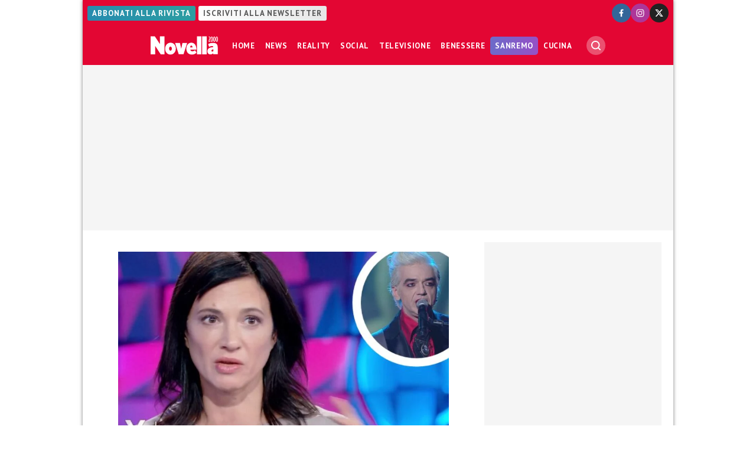

--- FILE ---
content_type: text/html; charset=UTF-8
request_url: https://www.novella2000.it/asia-argento-rapporto-con-morgan-verissimo/
body_size: 19310
content:
<!doctype html>
<html lang="it-IT" data-pagetype="article" data-pagenr="1">
	<head>
		<meta charset="UTF-8">
		<meta name="viewport" content="width=device-width,initial-scale=1,minimum-scale=1,maximum-scale=5,user-scalable=yes">
		<script async src="https://cdn.debugbear.com/WLFAuVLmhzjZ.js"></script>
		<link rel="profile" href="https://gmpg.org/xfn/11">
		<link rel="preload" href="https://www.novella2000.it/wp-content/themes/novella2000/style.css" type="text/css" as="style">
			<link rel="preload" fetchpriority="high" as="image" href="https://www.novella2000.it/wp-content/uploads/2023/09/asia-argento-parla-del-suo-rapporto-con-lex-morgan-640x360.webp" imagesrcset="https://www.novella2000.it/wp-content/uploads/2023/09/asia-argento-parla-del-suo-rapporto-con-lex-morgan-640x360.webp 640w, https://www.novella2000.it/wp-content/uploads/2023/09/asia-argento-parla-del-suo-rapporto-con-lex-morgan-320x180.webp 320w, https://www.novella2000.it/wp-content/uploads/2023/09/asia-argento-parla-del-suo-rapporto-con-lex-morgan-960x540.webp 960w"  imagesizes="100vw" fetchpriority="high" sizes="(max-width: 320px) 320px, 640px" width="640" height="360">
			<link rel="preconnect" href="https://fonts.googleapis.com">
		<link rel="preconnect" href="https://fonts.gstatic.com" crossorigin="anonymous">
		<link href="https://fonts.googleapis.com/css2?family=Oswald:ital,wght@0,200;0,300;0,400;0,500;0,600;0,700;1,200;1,300;1,400;1,500;1,600;1,700&family=PT+Sans:ital,wght@0,400;0,600;0,700;1,400;1,600;1,700&display=swap" rel="stylesheet">
		<meta name='robots' content='index, follow, max-image-preview:large, max-snippet:-1, max-video-preview:-1' />
	<style>img:is([sizes="auto" i], [sizes^="auto," i]) { contain-intrinsic-size: 3000px 1500px }</style>
	<link rel="icon" href="/favicon.ico" sizes="32x32">
<link rel="icon" href="/icon.svg" type="image/svg+xml">
<link rel="apple-touch-icon" href="/apple-touch-icon.png"><!-- 180×180 -->
<link rel="manifest" href="/manifest.webmanifest">
<!-- Adasta Prebid -->
<link rel="dns-prefetch" href="//fastlane.rubiconproject.com/" />
<!-- End Adasta Prebid -->


	<!-- Consent Manager Tag: Iubenda -->
	<script type="text/javascript">
		var adastaCmpConfig = {
			logo: 'https://cdn.adasta.it/cmp/loghi/novella_h200.png',
			siteId: 3295923,
			cookiePolicyUrl: 'https://www.novella2000.it/cookies-policy/',
			cookiePolicyId: 84246858,
		};
	</script>
	<script type="text/javascript">
		var _iub = _iub || [];
		!function(){function e(e){let t=document.querySelector(e);if(t){let n=document.querySelector("#adasta-confirm-icon");n&&(t.innerHTML+=n.innerHTML)}}_iub.csConfiguration={askConsentAtCookiePolicyUpdate:!0,cookiePolicyInOtherWindow:!0,countryDetection:!0,enableFadp:!0,enableTcf:!0,floatingPreferencesButtonDisplay:false,googleAdditionalConsentMode:!0,perPurposeConsent:!0,reloadOnConsent:!1,siteId:adastaCmpConfig.siteId,tcfPurposes:{2:"consent_only",3:"consent_only",4:"consent_only",5:"consent_only",6:"consent_only",7:"consent_only",8:"consent_only",9:"consent_only",10:"consent_only"},whitelabel:!1,cookiePolicyId:adastaCmpConfig.cookiePolicyId,lang:"it",cookiePolicyUrl:adastaCmpConfig.cookiePolicyUrl,banner:{applyStyles:!0,backgroundColor:"#fff",textColor:"#000",acceptButtonColor:"#0073CE",acceptButtonDisplay:!0,rejectButtonDisplay:!0,customizeButtonColor:"#eaeaea",customizeButtonCaptionColor:"#000000",customizeButtonDisplay:!0,rejectButtonCaption:"Continua senza accettare",rejectButtonColor:"#eaeaea",rejectButtonCaptionColor:"#a4a4a4",backgroundOverlay:!0,closeButtonDisplay:!1,explicitWithdrawal:!0,listPurposes:!0,linksColor:"#004072",acceptButtonCaption:"Accetta e chiudi",customizeButtonCaption:"Ulteriori informazioni →"},callback:{onReady:function(){!function t(){let n=document.querySelector("#iubenda-cs-banner .iubenda-cs-reject-btn"),o=document.querySelector("#iubenda-cs-banner .iubenda-banner-content");if(n&&o){let a=document.createElement("div");a.classList.add("iubenda-before-notice-content"),o.prepend(a),n.classList.remove("iubenda-cs-reject-btn"),n.classList.add("adasta-show-second-page"),n.addEventListener("click",()=>(function t(){document.documentElement.classList.add("adasta-show-prompt-to-accept");let n=document.querySelector("#adasta-consent-template"),o=document.querySelector("#iubenda-cs-banner .iubenda-cs-rationale");if(!n||!o){console.error("Adasta CMP: non riesco a trovare il #adasta-consent-template o .iubenda-cs-rationale");return}let a=new DOMParser().parseFromString(n.innerHTML,"text/html");o.appendChild(a.body.firstChild),document.getElementById("adasta-back-button").addEventListener("click",()=>void(document.querySelector(".adasta-overlay-container").remove(),document.documentElement.classList.remove("adasta-show-prompt-to-accept"))),e("#iubenda-cs-banner .adasta-accept-button");let c=document.querySelector("#adasta-top-line-logo");c&&c.setAttribute("src",adastaCmpConfig.logo)})()),a.appendChild(n);let c=document.createElement("img");c.setAttribute("src",adastaCmpConfig.logo),c.setAttribute("alt","Logo"),a.appendChild(c)}}(),e("#iubenda-cs-banner .iubenda-cs-accept-btn")}}}}();
	</script>
	
				<script type="text/javascript" src="https://www.novella2000.it/wp-content/themes/novella2000-parent/functions/cmp/iubenda/bundle.php" charset="UTF-8"></script>

	<script type="text/svg" id="adasta-confirm-icon"> <svg fill="#000000"height="20"version="1.1"viewBox="0 0 20.02 20.02"width="20"xmlns="http://www.w3.org/2000/svg"><path d="m10.02 0c-8.9097 0-13.37 10.771-7.0707 17.071 6.2993 6.2993 17.071 1.839 17.071-7.0707 0-5.5228-4.4772-10-10-10zm6.1675 6.8989-6.4054 8.3716c-0.42132 0.55082-1.2018 0.67201-1.7703 0.27488l-4.5046-3.1461c-1.4577-0.98087 0.060078-3.1541 1.4829-2.1232l3.4881 2.4361 5.6516-7.3868c1.0489-1.3718 3.1066 0.2016 2.0577 1.5734z"fill="#fff"></path></svg></script>
	<script type="text/html" id="adasta-consent-template"><div class="iub-adasta-fix adasta-overlay-container"><div class="iub-adasta-fix adasta-top-line-container"><div class="iub-adasta-fix"id="adasta-back-button"><svg class="iub-adasta-fix"fill="none"height="20"viewBox="0 0 24 24"width="20"xmlns="http://www.w3.org/2000/svg"><path d="m15 4-8 8 8 8"stroke="currentColor"stroke-width="3"></path></svg></div><img alt="Logo"class="iub-adasta-fix"id="adasta-top-line-logo"src="#"></div><hr class="iub-adasta-fix"><div class="iub-adasta-fix adasta-more-information">Maggiori informazioni</div><p class="iub-adasta-fix">Se accetti "tutti i cookie", compresi quelli di profilazione, oltre a sostenere la nostra offerta gratuita, riceverai annunci pubblicitari in linea con i tuoi interessi.<p class="iub-adasta-fix">Se invece accetti solo i cookie "strettamente necessari", riceverai pubblicità generalista di cui non saranno limitati il numero e le ripetizioni.<div class="iub-adasta-fix adasta-buttons-container"><button class="iub-adasta-fix adasta-accept-button iubenda-cs-accept-btn">Accetta tutti i cookie</button> <button class="iub-adasta-fix adasta-reject-button iubenda-cs-reject-btn">Accetta i cookie strettamente necessari</button></div></div></script>
	<style> #iubenda-cs-banner#iubenda-cs-banner .iubenda-before-notice-content > img {flex-shrink: 1 !important;max-width: 170px !important;min-width: 50px !important;max-height: 35px !important;}@media (max-width: 639px) {#iubenda-cs-banner#iubenda-cs-banner .iubenda-before-notice-content {display: flex !important;flex-direction: column !important;justify-content: space-between !important;gap: 16px !important;}#iubenda-cs-banner#iubenda-cs-banner .iubenda-before-notice-content > img {flex-shrink: 1 !important;max-width: 170px !important;min-width: 50px !important;max-height: 35px !important;object-fit: contain !important;object-position: left !important;}}@media (min-width: 640px) {#iubenda-cs-banner#iubenda-cs-banner .iubenda-before-notice-content {display: flex !important;justify-content: space-between !important;align-items: center !important;gap: 8px !important }#iubenda-cs-banner#iubenda-cs-banner .iubenda-before-notice-content > img {flex-shrink: 1 !important;max-width: 170px !important;min-width: 50px !important;order: 1 !important;}#iubenda-cs-banner#iubenda-cs-banner .iubenda-before-notice-content .adasta-show-second-page {order: 2 !important }}#iubenda-cs-banner#iubenda-cs-banner hr {height: 0 !important;border-right: 0 !important;border-top: 0 !important;border-bottom: 1px solid #cacaca !important;border-left: 0 !important;margin: 20px auto !important;clear: both !important;}#iubenda-cs-banner#iubenda-cs-banner .adasta-show-second-page {background-color: #fff !important;border: 1px solid #c7c7c7 !important;color: #888 !important;-webkit-appearance: none !important;-moz-appearance: none !important;appearance: none !important;padding: 8px 24px !important;border-radius: 64px !important;cursor: pointer !important;font-weight: 700 !important;font-size: 13px !important;text-align: center !important;flex-shrink: 0 !important;white-space: nowrap !important;align-self: end !important }#iubenda-cs-banner#iubenda-cs-banner .adasta-show-second-page:hover {box-shadow: 0 0 0 999px inset rgba(0, 0, 0, .1) !important }#iubenda-cs-banner#iubenda-cs-banner .iubenda-cs-accept-btn svg {margin-left: 8px !important;vertical-align: middle !important }#iubenda-cs-banner#iubenda-cs-banner #iubenda-cs-title {font-size: 16px !important }#iubenda-cs-banner#iubenda-cs-banner #adasta-back-button {cursor: pointer !important;color: #595959 !important;font-weight: 700 !important;font-size: 14px !important;display: inline-block !important;padding: 8px !important;border: 1px solid rgba(0, 0, 0, .25) !important;border-radius: 6px !important }#iubenda-cs-banner#iubenda-cs-banner #adasta-back-button:hover {border: 1px solid #000 !important }#iubenda-cs-banner#iubenda-cs-banner #adasta-back-button > svg {vertical-align: middle !important }#iubenda-cs-banner#iubenda-cs-banner .adasta-accept-button, #iubenda-cs-banner#iubenda-cs-banner .adasta-reject-button {background-color: #0073ce !important;color: #fff !important;-webkit-appearance: none !important;-moz-appearance: none !important;appearance: none !important;padding: 8px 32px !important;border-radius: 64px !important;cursor: pointer !important;font-weight: 700 !important;font-size: 100% !important;text-align: center !important }#iubenda-cs-banner#iubenda-cs-banner .iubenda-cs-accept-btn svg, #iubenda-cs-banner#iubenda-cs-banner .adasta-accept-button svg {box-sizing: border-box !important;padding-bottom: 2px !important;}#iubenda-cs-banner#iubenda-cs-banner .iubenda-cs-accept-btn {font-size: 15px !important;padding: 8px 42px !important }#iubenda-cs-banner#iubenda-cs-banner .adasta-accept-button {font-size: 15px !important }#iubenda-cs-banner#iubenda-cs-banner .adasta-reject-button {background-color: #eaeaea !important;color: #000 !important;padding: 11px 32px !important }#iubenda-cs-banner#iubenda-cs-banner .adasta-top-line-container {display: grid !important;grid-template-columns:auto 1fr !important;gap: 8px !important;align-items: center !important }#iubenda-cs-banner#iubenda-cs-banner .adasta-overlay-container p {margin-top: 0 !important;margin-bottom: 16px !important;padding: 0 !important;}#iubenda-cs-banner#iubenda-cs-banner .adasta-top-line-container > img {justify-self: end !important;max-width: 100% !important;max-height: 30px !important;object-fit: contain !important;object-position: left !important;}@media (max-width: 639px) {#iubenda-cs-banner#iubenda-cs-banner .adasta-top-line-container > img {max-height: 24px !important;}}#iubenda-cs-banner#iubenda-cs-banner .adasta-show-prompt-to-accept {overflow: hidden !important }.adasta-show-prompt-to-accept #iubenda-cs-banner#iubenda-cs-banner .iubenda-cs-rationale > :not(.adasta-overlay-container) {display: none !important }#iubenda-cs-banner#iubenda-cs-banner .adasta-overlay-container-background {background: #fff !important;color: #000 !important;width: 100% !important;}#iubenda-cs-banner#iubenda-cs-banner .adasta-overlay-container {font-family: -apple-system, sans-serif !important;font-weight: 300 !important;line-height: inherit !important;max-width: 992px !important;margin: 0 auto !important;padding: 32px 16px !important }#iubenda-cs-banner#iubenda-cs-banner .adasta-overlay-container p {line-height: 1.4 !important }#iubenda-cs-banner#iubenda-cs-banner .adasta-more-information {padding-bottom: 12px !important;font-size: 16px !important;font-weight: 700 !important;}#iubenda-cs-banner#iubenda-cs-banner .adasta-buttons-container {display: flex !important;flex-direction: row !important;justify-content: flex-end !important;gap: 8px !important;padding-top: 16px !important;}#iubenda-cs-banner#iubenda-cs-banner h2 {margin-bottom: 16px !important;margin-top: 8px !important;font-weight: 700 !important }@media (max-width: 640px) {#iubenda-cs-banner#iubenda-cs-banner .adasta-buttons-container {flex-direction: column !important }#iubenda-cs-banner#iubenda-cs-banner .adasta-buttons-container button {width: 100% !important }#iubenda-cs-banner#iubenda-cs-banner .iubenda-cs-opt-group > div, #iubenda-cs-banner#iubenda-cs-banner .iubenda-cs-opt-group button {width: 100% !important }}#iubenda-cs-banner#iubenda-cs-banner .iubenda-cs-opt-group {padding-top: 12px !important }</style>
	<!-- End Consent Manager Tag: Iubenda -->



	<!-- This site is optimized with the Yoast SEO Premium plugin v25.1 (Yoast SEO v26.2) - https://yoast.com/wordpress/plugins/seo/ -->
	<title>Asia Argento parla del suo rapporto con l&#039;ex Morgan</title>
	<meta name="description" content="Ospite a Verissimo con la figlia, Asia Argento ha parlato del rapporto con Morgan usando frasi che hanno gelato il pubblico" />
	<link rel="canonical" href="https://www.novella2000.it/asia-argento-rapporto-con-morgan-verissimo/" />
	<meta property="og:locale" content="it_IT" />
	<meta property="og:type" content="article" />
	<meta property="og:title" content="Asia Argento parla del suo rapporto con l&#039;ex Morgan: &quot;Mi chiedo se sia capace di amare&quot;" />
	<meta property="og:description" content="Ospite a Verissimo con la figlia, Asia Argento ha parlato del rapporto con Morgan usando frasi che hanno gelato il pubblico" />
	<meta property="og:url" content="https://www.novella2000.it/asia-argento-rapporto-con-morgan-verissimo/" />
	<meta property="og:site_name" content="Novella 2000" />
	<meta property="article:publisher" content="https://www.facebook.com/novella2000" />
	<meta property="article:published_time" content="2023-09-16T16:50:52+00:00" />
	<meta property="article:modified_time" content="2023-09-16T16:50:57+00:00" />
	<meta property="og:image" content="https://www.novella2000.it/wp-content/uploads/2023/09/asia-argento-parla-del-suo-rapporto-con-lex-morgan.jpg" />
	<meta property="og:image:width" content="700" />
	<meta property="og:image:height" content="370" />
	<meta property="og:image:type" content="image/jpeg" />
	<meta name="author" content="Debora Parigi" />
	<meta name="twitter:card" content="summary_large_image" />
	<meta name="twitter:title" content="Asia Argento parla del suo rapporto con l&#039;ex Morgan: &quot;Mi chiedo se una persona come lui è capace di amare&quot;" />
	<meta name="twitter:description" content="Ospite a Verissimo con la figlia, Asia Argento ha parlato del rapporto con Morgan usando frasi che hanno gelato il pubblico" />
	<meta name="twitter:creator" content="@Novella_2000" />
	<meta name="twitter:site" content="@Novella_2000" />
	<meta name="twitter:label1" content="Scritto da" />
	<meta name="twitter:data1" content="Debora Parigi" />
	<meta name="twitter:label2" content="Tempo di lettura stimato" />
	<meta name="twitter:data2" content="2 minuti" />
	<script type="application/ld+json" class="yoast-schema-graph">{"@context":"https://schema.org","@graph":[{"@type":"NewsArticle","@id":"https://www.novella2000.it/asia-argento-rapporto-con-morgan-verissimo/#article","isPartOf":{"@id":"https://www.novella2000.it/asia-argento-rapporto-con-morgan-verissimo/"},"author":{"name":"Debora Parigi","@id":"https://www.novella2000.it/#/schema/person/2fb8e20f3fb484554ea4d2a4e3137b3c"},"headline":"Asia Argento parla del suo rapporto con l&#8217;ex Morgan: &#8220;Mi chiedo se una persona come lui è capace di amare&#8221;","datePublished":"2023-09-16T16:50:52+00:00","dateModified":"2023-09-16T16:50:57+00:00","mainEntityOfPage":{"@id":"https://www.novella2000.it/asia-argento-rapporto-con-morgan-verissimo/"},"wordCount":347,"publisher":{"@id":"https://www.novella2000.it/#organization"},"image":{"@id":"https://www.novella2000.it/asia-argento-rapporto-con-morgan-verissimo/#primaryimage"},"thumbnailUrl":"https://www.novella2000.it/wp-content/uploads/2023/09/asia-argento-parla-del-suo-rapporto-con-lex-morgan.jpg","articleSection":["News"],"inLanguage":"it-IT","copyrightYear":"2023","copyrightHolder":{"@id":"https://www.novella2000.it/#organization"}},{"@type":"WebPage","@id":"https://www.novella2000.it/asia-argento-rapporto-con-morgan-verissimo/","url":"https://www.novella2000.it/asia-argento-rapporto-con-morgan-verissimo/","name":"Asia Argento parla del suo rapporto con l'ex Morgan","isPartOf":{"@id":"https://www.novella2000.it/#website"},"primaryImageOfPage":{"@id":"https://www.novella2000.it/asia-argento-rapporto-con-morgan-verissimo/#primaryimage"},"image":{"@id":"https://www.novella2000.it/asia-argento-rapporto-con-morgan-verissimo/#primaryimage"},"thumbnailUrl":"https://www.novella2000.it/wp-content/uploads/2023/09/asia-argento-parla-del-suo-rapporto-con-lex-morgan.jpg","datePublished":"2023-09-16T16:50:52+00:00","dateModified":"2023-09-16T16:50:57+00:00","description":"Ospite a Verissimo con la figlia, Asia Argento ha parlato del rapporto con Morgan usando frasi che hanno gelato il pubblico","breadcrumb":{"@id":"https://www.novella2000.it/asia-argento-rapporto-con-morgan-verissimo/#breadcrumb"},"inLanguage":"it-IT","potentialAction":[{"@type":"ReadAction","target":["https://www.novella2000.it/asia-argento-rapporto-con-morgan-verissimo/"]}]},{"@type":"ImageObject","inLanguage":"it-IT","@id":"https://www.novella2000.it/asia-argento-rapporto-con-morgan-verissimo/#primaryimage","url":"https://www.novella2000.it/wp-content/uploads/2023/09/asia-argento-parla-del-suo-rapporto-con-lex-morgan.jpg","contentUrl":"https://www.novella2000.it/wp-content/uploads/2023/09/asia-argento-parla-del-suo-rapporto-con-lex-morgan.jpg","width":700,"height":370,"caption":"Asia Argento parla del suo rapporto con l'ex Morgan"},{"@type":"BreadcrumbList","@id":"https://www.novella2000.it/asia-argento-rapporto-con-morgan-verissimo/#breadcrumb","itemListElement":[{"@type":"ListItem","position":1,"name":"Home","item":"https://www.novella2000.it/"},{"@type":"ListItem","position":2,"name":"News","item":"https://www.novella2000.it/category/news/"},{"@type":"ListItem","position":3,"name":"Asia Argento parla del suo rapporto con l&#8217;ex Morgan: &#8220;Mi chiedo se una persona come lui è capace di amare&#8221;"}]},{"@type":"WebSite","@id":"https://www.novella2000.it/#website","url":"https://www.novella2000.it/","name":"Novella 2000","description":"Gossip e News dal mondo","publisher":{"@id":"https://www.novella2000.it/#organization"},"potentialAction":[{"@type":"SearchAction","target":{"@type":"EntryPoint","urlTemplate":"https://www.novella2000.it/?s={search_term_string}"},"query-input":{"@type":"PropertyValueSpecification","valueRequired":true,"valueName":"search_term_string"}}],"inLanguage":"it-IT"},{"@type":"Organization","@id":"https://www.novella2000.it/#organization","name":"Novella2000","url":"https://www.novella2000.it/","logo":{"@type":"ImageObject","inLanguage":"it-IT","@id":"https://www.novella2000.it/#/schema/logo/image/","url":"https://www.novella2000.it/wp-content/uploads/2017/11/logoheader_red-3.png","contentUrl":"https://www.novella2000.it/wp-content/uploads/2017/11/logoheader_red-3.png","width":373,"height":112,"caption":"Novella2000"},"image":{"@id":"https://www.novella2000.it/#/schema/logo/image/"},"sameAs":["https://www.facebook.com/novella2000","https://x.com/Novella_2000","https://www.instagram.com/novella2000_official/"]},{"@type":"Person","@id":"https://www.novella2000.it/#/schema/person/2fb8e20f3fb484554ea4d2a4e3137b3c","name":"Debora Parigi","url":"https://www.novella2000.it/author/debora/"}]}</script>
	<!-- / Yoast SEO Premium plugin. -->


<link rel='dns-prefetch' href='//www.googletagmanager.com' />
<link rel="alternate" type="application/rss+xml" title="Novella 2000 &raquo; Feed" href="https://www.novella2000.it/feed/" />
<link rel="alternate" type="application/rss+xml" title="Novella 2000 &raquo; Feed dei commenti" href="https://www.novella2000.it/comments/feed/" />
<link rel='stylesheet' id='wp-block-library-css' href='https://www.novella2000.it/wp-includes/css/dist/block-library/style.min.css?ver=6.8.3' media='all' />
<style id='vertical-posts-css-inline-css'>
#content-body main > .content .inner + .inner article {margin-top:2em;border-top:1px solid #ccc;padding-top:1em}
</style>
<link rel='stylesheet' id='visibilia-css' href='https://www.novella2000.it/wp-content/themes/novella2000/style.css?ver=1739231194' media='all' />
<script async="async" src="https://www.googletagmanager.com/gtag/js?id=G-3V5ENR018T&amp;ver=6.8.3" id="google-analytics-4-js"></script>
<script id="google-analytics-4-js-after">
			window.dataLayer = window.dataLayer || [];
			function gtag(){dataLayer.push(arguments);}
			gtag('js', new Date());
			gtag('set', 'allow_google_signals', false);
			gtag('set', 'allow_ad_personalization_signals', false);
			gtag('config', 'G-3V5ENR018T');
			
</script>
<script id="marfeel-js-after">
function e(e){var t=!(arguments.length>1&&void 0!==arguments[1])||arguments[1],c=document.createElement("script");c.src=e,t?c.type="module":(c.async=!0,c.type="text/javascript",c.setAttribute("nomodule",""));var n=document.getElementsByTagName("script")[0];n.parentNode.insertBefore(c,n)}function t(t,c,n){var a,o,r;null!==(a=t.marfeel)&&void 0!==a||(t.marfeel={}),null!==(o=(r=t.marfeel).cmd)&&void 0!==o||(r.cmd=[]),t.marfeel.config=n,t.marfeel.config.accountId=c;var i="https://sdk.mrf.io/statics";e("".concat(i,"/marfeel-sdk.js?id=").concat(c),!0),e("".concat(i,"/marfeel-sdk.es5.js?id=").concat(c),!1)}!function(e,c){var n=arguments.length>2&&void 0!==arguments[2]?arguments[2]:{};t(e,c,n)}(window,2187,{} /*config*/);
</script>
<script src="https://www.novella2000.it/wp-includes/js/jquery/jquery.min.js?ver=3.7.1" id="jquery-core-js"></script>
<script src="https://www.novella2000.it/wp-includes/js/jquery/jquery-migrate.min.js?ver=3.4.1" id="jquery-migrate-js"></script>
<script id="jquery-js-after">
		(function ($) {
			const pageViews = {};
			pageViews[location.pathname] = true;
			// Dispatch a "virtual" page view
			$(document).on('urlChanged.visibilia', function (evt) {
				if (pageViews[location.pathname]) {
					return;
				}
				const page_title = document.title;
				const page_location = location.href;
				console.debug('analytics:DEBUG: Dispatch a page view for "%s" (%s)', page_title, page_location);

								gtag('event', 'page_view');
				//gtag('event', 'scroll');
				
				
								window.marfeel.cmd.push(['compass', function(compass) {
					compass.trackNewPage({rs: 'infinite scroll'});
				}]);
				
				pageViews[location.pathname] = true;
			});

		})(jQuery);
		
window.visibilia = window.visibilia || {};visibilia.verticalPosts = { url: "https://www.novella2000.it/wp-content/themes/novella2000/functions/vertical-posts/ajax.php" };
</script>
<script async="async" src="https://www.novella2000.it/wp-content/themes/novella2000-parent/functions/javascript/bundle-js.php?ver=1739231194" id="visibiliaJs-js"></script>
<script id="visibiliaJs-js-after">
window.visibiliaJs = window.visibiliaJs || []
</script>
<script id="social-share-bar-js-after">
	window.socialData = {
		title: 'Asia Argento parla del suo rapporto con l\'ex Morgan: "Mi chiedo se una persona come lui è capace di amare"',
		url: 'https://www.novella2000.it/asia-argento-rapporto-con-morgan-verissimo/',
	}
	
</script>
<script id="cmp_links-js-after">
		(function ($) {
			$(function() { // on ready
				$('.setup_cmp a').on('click', function (evt) {
					evt.stopPropagation();
					evt.preventDefault();
					_iub.cs.ui.openPreferences();
				});
				//$('.setup_cmp').addClass('iubenda-cs-preferences-link');
			});
		})(jQuery);
		
</script>
<link rel="https://api.w.org/" href="https://www.novella2000.it/wp-json/" /><link rel="alternate" title="JSON" type="application/json" href="https://www.novella2000.it/wp-json/wp/v2/posts/594322" /><link rel="EditURI" type="application/rsd+xml" title="RSD" href="https://www.novella2000.it/xmlrpc.php?rsd" />
<meta name="generator" content="WordPress 6.8.3" />
<link rel='shortlink' href='https://www.novella2000.it/?p=594322' />
<link rel="alternate" title="oEmbed (JSON)" type="application/json+oembed" href="https://www.novella2000.it/wp-json/oembed/1.0/embed?url=https%3A%2F%2Fwww.novella2000.it%2Fasia-argento-rapporto-con-morgan-verissimo%2F" />
<link rel="alternate" title="oEmbed (XML)" type="text/xml+oembed" href="https://www.novella2000.it/wp-json/oembed/1.0/embed?url=https%3A%2F%2Fwww.novella2000.it%2Fasia-argento-rapporto-con-morgan-verissimo%2F&#038;format=xml" />
<script type="text/javascript">!(function(o,_name){o[_name]=o[_name]||function $(){($.q=$.q||[]).push(arguments)},o[_name].v=o[_name].v||2;!(function(o,t,e,n,c,a){function f(n,c){(n=(function(t,e){try{if(e=(t=o.localStorage).getItem("_aQS02NzRBMzQxMzlEOTM0NzdBMjIwNUNBNjYtMw"))return JSON.parse(e).lgk||[];if((t.getItem(decodeURI(decodeURI('%2576%34%2561c1%25%36%35%2569%25%35%61r0')))||"").split(",")[4]>0)return[[_name+"-engaged","true"]]}catch(n){}})())&&typeof n.forEach===e&&(c=o[t].pubads())&&n.forEach((function(o){o&&o[0]&&c.setTargeting(o[0],o[1]||"")}))}try{(a=o[t]=o[t]||{}).cmd=a.cmd||[],typeof a.pubads===e?f():typeof a.cmd.unshift===e?a.cmd.unshift(f):a.cmd.push(f)}catch(i){}})(window,"googletag","function");;})(window,decodeURI(decodeURI('a%2564%25%36d%69ra%256c')));!(function(t,c,i){i=t.createElement(c),t=t.getElementsByTagName(c)[0],i.async=1,i.src="https://unloadyourself.com/assets/296ee3af517/39ff2c74c86b6b7ff0dcb60ed.js",t.parentNode.insertBefore(i,t)})(document,"script");</script>
<style class='wp-fonts-local'>
@font-face{font-family:"Source Serif Pro";font-style:normal;font-weight:200 900;font-display:fallback;src:url('https://www.novella2000.it/wp-content/themes/novella2000-parent/assets/fonts/source-serif-pro/SourceSerif4Variable-Roman.ttf.woff2') format('woff2');font-stretch:normal;}
@font-face{font-family:"Source Serif Pro";font-style:italic;font-weight:200 900;font-display:fallback;src:url('https://www.novella2000.it/wp-content/themes/novella2000-parent/assets/fonts/source-serif-pro/SourceSerif4Variable-Italic.ttf.woff2') format('woff2');font-stretch:normal;}
</style>
	</head>
	<body class="wp-singular post-template-default single single-post postid-594322 single-format-standard wp-embed-responsive wp-theme-novella2000-parent wp-child-theme-novella2000 loading category-news snax-hoverable pageType-article pageNr-1">
	
		
		<div id="container">
			<header id="header" role="banner">

				<div class="topbar">
					<div class="network">
						<a class="subscribe" href="https://www.abbonamenti.it/rivista/Novella-2000-Digitale" target="_blank">Abbonati alla rivista</a>
						<a class="newsletter" href="/subscribe-newsletter/" target="_blank">Iscriviti alla newsletter</a>
					</div>
					<ul class="social-icons">
						<li>
							<a href="https://www.facebook.com/novella2000" target="_blank">
								<img width="32" height="32" src="data:image/svg+xml, %3Csvg version='1.1' xmlns='http://www.w3.org/2000/svg' x='0px' y='0px' width='32px' height='32px' viewBox='0 0 50 50' enable-background='new 0 0 50 50' xml:space='preserve'%3E%3Ccircle fill-rule='evenodd' clip-rule='evenodd' fill='%23336699' cx='25' cy='25' r='25'%3E%3C/circle%3E%3Cpath fill-rule='evenodd' clip-rule='evenodd' fill='%23FFFFFF' d='M22.92,34.945h3.853v-8.89h2.848l0.568-3.591 h-3.416V19.75c0-1.008,0.964-1.577,1.883-1.577h1.665v-2.978l-2.978-0.131c-2.847-0.176-4.423,2.058-4.423,4.729v2.672H19.68v3.591 h3.241V34.945z'%3E%3C/path%3E%3C/svg%3E" title="Novella 2000 su Facebook" alt="Seguici su Facebook!">
							</a>
						</li>
						<li>
							<a href="https://www.instagram.com/novella2000_official" target="_blank">
								<img width="32" height="32" src="data:image/svg+xml,%3Csvg version='1.1' xmlns='http://www.w3.org/2000/svg' x='0px' y='0px' width='32px' height='32px' viewBox='0 0 50 50' enable-background='new 0 0 50 50' xml:space='preserve'%3E%3Ccircle fill-rule='evenodd' clip-rule='evenodd' fill='%23AD3699' cx='25' cy='25' r='25'/%3E%3Cpath fill-rule='evenodd' clip-rule='evenodd' fill='%23FFFFFF' d='M20.394,15.1h9.212 c2.96,0,5.395,2.434,5.395,5.394v9.165c0,2.959-2.435,5.394-5.395,5.394h-9.212c-2.959,0-5.394-2.435-5.394-5.394v-9.165 C15,17.533,17.434,15.1,20.394,15.1L20.394,15.1z M30.369,18.584L30.369,18.584c0.621,0,1.146,0.525,1.146,1.146l0,0 c0,0.62-0.525,1.146-1.146,1.146l0,0c-0.668,0-1.145-0.525-1.145-1.146l0,0C29.225,19.109,29.701,18.584,30.369,18.584 L30.369,18.584z M24.976,19.634h0.048c2.959,0,5.441,2.482,5.441,5.442l0,0c0,3.006-2.482,5.441-5.441,5.441h-0.048 c-2.959,0-5.394-2.436-5.394-5.441l0,0C19.582,22.116,22.017,19.634,24.976,19.634L24.976,19.634z M24.976,21.496h0.048 c1.957,0,3.58,1.623,3.58,3.58l0,0c0,2.004-1.623,3.627-3.58,3.627h-0.048c-1.957,0-3.58-1.623-3.58-3.627l0,0 C21.396,23.119,23.019,21.496,24.976,21.496L24.976,21.496z M20.441,16.817h9.117c2.053,0,3.723,1.671,3.723,3.724v9.069 c0,2.052-1.67,3.723-3.723,3.723h-9.117c-2.053,0-3.723-1.671-3.723-3.723v-9.069C16.718,18.488,18.389,16.817,20.441,16.817 L20.441,16.817z'/%3E%3C/svg%3E" title="Novella 2000 su Instagram" alt="Seguici su Instagram!">
							</a>
						</li>
						<li>
							<a href="https://x.com/Novella_2000" target="_blank">
								<img width="32" height="32" src="data:image/svg+xml, %3Csvg version='1.1' xmlns='http://www.w3.org/2000/svg' x='0px' y='0px' width='32px' height='32px' viewBox='0 0 50 50' enable-background='new 0 0 50 50' xml:space='preserve'%3E%3Ccircle fill-rule='evenodd' clip-rule='evenodd' fill='%23222222' cx='25' cy='25' r='25'/%3E%3Cpath fill-rule='evenodd' clip-rule='evenodd' fill='%23FFFFFF' d='M110.541,1196.766h3.908v13.129h-3.908V1196.766z M112.471,1190.105c1.304,0,2.365,1.063,2.365,2.365s-1.062,2.365-2.365,2.365c-1.303,0-2.316-1.063-2.316-2.365 S111.168,1190.105,112.471,1190.105L112.471,1190.105z M116.767,1196.766h3.861v1.834c0.82-1.205,2.172-1.979,3.716-1.979h1.063 c2.462,0,4.439,2.027,4.439,4.441v1.979v2.365v4.488h-3.86v-0.049v-1.158l0,0v-5.889l0,0c-0.049-1.496-1.062-2.654-2.559-2.654l0,0 c-1.496,0-2.751,1.158-2.799,2.654l0,0v5.117v1.979h-3.861V1196.766z'/%3E%3Cpath fill='%23FFFFFF' d='M31.039,15.51h3.22l-7.035,8.039L35.5,34.49h-6.48l-5.075-6.635l-5.808,6.635h-3.221l7.524-8.6L14.5,15.51 h6.645l4.587,6.064L31.039,15.51z M29.908,32.563h1.785L20.175,17.335H18.26L29.908,32.563z'/%3E%3C/svg%3E" title="Novella 2000 su LinkedIn" alt="Seguici su LinkedIn!">
							</a>
						</li>
					</ul>
				</div>
				<div class="navbar">
					<div class="burger">
						<div class="toggle" title="Menu di navigazione">
							<span class="hidden">Menu di navigazione</span><i></i><i></i><i></i>
						</div>
					</div>
					<a href="/" class="icon-logo">
						<img title="Novella 2000" alt="Novella 2000 logo" width="114" height="38" src="data:image/svg+xml,%3Csvg version='1.1' xmlns='http://www.w3.org/2000/svg' x='0px' y='0px' width='252px' height='68px' viewBox='0 0 252 68' enable-background='new 0 0 252 68' xml:space='preserve'%3E%3Cpath fill='%23FFFFFF' d='M249.35,10.414c0,6.229-0.714,7.556-1.629,7.556c-0.816,0-1.629-1.327-1.629-7.556 c0-6.227,0.713-7.555,1.629-7.555C248.636,2.756,249.35,4.187,249.35,10.414 M252,10.414c0-8.474-2.241-9.699-4.279-9.699 c-1.938,0-4.179,1.226-4.179,9.699c0,8.475,2.24,9.701,4.179,9.701C249.759,20.114,252,18.889,252,10.414 M239.873,10.414 c0,6.229-0.713,7.556-1.629,7.556c-0.816,0-1.631-1.327-1.631-7.556c0-6.227,0.715-7.555,1.631-7.555 C239.16,2.756,239.873,4.187,239.873,10.414 M242.524,10.414c0-8.474-2.242-9.699-4.282-9.699c-1.936,0-4.179,1.226-4.179,9.699 c0,8.475,2.243,9.701,4.179,9.701C240.282,20.114,242.524,18.889,242.524,10.414 M230.499,10.414c0,6.229-0.714,7.556-1.631,7.556 c-0.815,0-1.629-1.327-1.629-7.556c0-6.227,0.714-7.555,1.629-7.555C229.684,2.756,230.499,4.187,230.499,10.414 M233.148,10.414 c0-8.474-2.24-9.699-4.28-9.699c-1.937,0-4.179,1.226-4.179,9.699c0,8.475,2.242,9.701,4.179,9.701 C230.908,20.114,233.148,18.889,233.148,10.414 M223.775,4.798c0-2.348-1.733-4.084-4.078-4.084c-1.528,0-2.547,0.613-2.547,0.613 l0.917,1.839c0,0,0.61-0.409,1.53-0.409c0.916,0,1.627,0.613,1.627,1.838c0,1.531-0.711,3.267-1.833,5.615 c-1.223,2.655-2.241,6.127-1.935,9.7h6.112v-2.144h-3.567c0-2.042,0.512-3.676,1.73-6.331 C222.959,8.781,223.775,6.739,223.775,4.798'/%3E%3Cpath fill='%23FFFFFF' d='M234.677,55.135c-0.916,1.124-2.241,1.836-3.769,1.836c-1.631,0-3.16-1.326-3.16-3.368 c0-2.962,1.936-4.799,6.929-5.003V55.135L234.677,55.135z M251.186,66.876V40.841c0-11.844-5.911-16.541-17.019-16.541 c-8.866,0-13.961,1.634-18.853,4.493l3.67,10.416c3.26-2.045,7.235-3.168,10.494-3.168c3.669,0,4.994,1.227,4.994,3.677v0.51 c-14.367,0.614-22.012,5.514-22.012,15.418c0,7.557,5.299,11.741,11.209,11.741c4.994,0,8.05-1.634,10.801-4.391v3.778h16.713 v0.103H251.186z M210.017,0H193.1v66.978h16.917V0z M190.247,0h-16.914v66.978h16.914V0z M156.723,41.045h-8.56 c0-4.799,2.141-6.84,4.178-6.84C154.99,34.205,156.723,36.757,156.723,41.045 M171.396,49.418c0-17.255-7.644-25.832-19.259-25.832 c-10.598,0-18.342,9.291-18.342,22.359c0,13.478,7.846,22.055,20.684,22.055c7.135,0,12.842-2.757,17.225-6.943l-5.402-9.496 c-3.258,2.859-6.521,4.188-10.393,4.188c-3.16,0-6.217-1.735-7.337-6.332h22.824V49.418z M136.752,24.606h-17.631l-4.585,21.545 l-4.586-21.545H91.609l13.654,42.27h17.935L136.752,24.606z M79.482,45.642c0,4.49-2.139,7.858-5.095,7.858 c-3.057,0-5.196-3.264-5.196-7.658c0-4.491,2.139-7.859,5.094-7.859C77.342,37.983,79.482,41.352,79.482,45.642 M94.36,45.642 c0-13.48-8.866-22.056-19.973-22.056c-10.903,0-19.972,9.291-19.972,22.359c0,13.478,8.865,22.055,19.972,22.055 C85.188,68,94.36,58.707,94.36,45.642 M52.173,66.876V0H34.851v28.69L15.795,0H0v66.978h17.323V36.042l20.584,30.936h14.266V66.876z'/%3E%3C/svg%3E">
					</a>
					<nav class="menu" role="navigation" aria-label="Horizontal">
						<ul>
							<li id="menu-item-452535" class="menu-item menu-item-type-post_type menu-item-object-page menu-item-home menu-item-has-children menu-item-452535"><a href="https://www.novella2000.it/">Home</a>
<ul class="sub-menu">
	<li id="menu-item-737195" class="menu-item menu-item-type-taxonomy menu-item-object-category menu-item-737195"><a href="https://www.novella2000.it/category/roberto-alessi/">Roberto Alessi</a></li>
	<li id="menu-item-737215" class="menu-item menu-item-type-taxonomy menu-item-object-category menu-item-737215"><a href="https://www.novella2000.it/category/roberto-alessi/oroscopo/">Oroscopo</a></li>
</ul>
</li>
<li id="menu-item-81036" class="menu-item menu-item-type-taxonomy menu-item-object-category current-post-ancestor current-menu-parent current-post-parent menu-item-has-children menu-item-81036"><a href="https://www.novella2000.it/category/news/">News</a>
<ul class="sub-menu">
	<li id="menu-item-737177" class="menu-item menu-item-type-taxonomy menu-item-object-category menu-item-737177"><a href="https://www.novella2000.it/category/news/cronaca/">Cronaca</a></li>
	<li id="menu-item-76553" class="menu-item menu-item-type-taxonomy menu-item-object-category menu-item-76553"><a href="https://www.novella2000.it/category/news/esclusive/">Esclusive</a></li>
	<li id="menu-item-737183" class="menu-item menu-item-type-taxonomy menu-item-object-category menu-item-737183"><a href="https://www.novella2000.it/category/news/musica/">Musica</a></li>
	<li id="menu-item-198637" class="menu-item menu-item-type-taxonomy menu-item-object-category menu-item-198637"><a href="https://www.novella2000.it/category/news/gossip/">Gossip</a></li>
</ul>
</li>
<li id="menu-item-76556" class="menu-item menu-item-type-taxonomy menu-item-object-category menu-item-has-children menu-item-76556"><a href="https://www.novella2000.it/category/reality/">Reality</a>
<ul class="sub-menu">
	<li id="menu-item-737216" class="menu-item menu-item-type-taxonomy menu-item-object-category menu-item-737216"><a href="https://www.novella2000.it/category/reality/amici/">Amici</a></li>
	<li id="menu-item-737184" class="menu-item menu-item-type-taxonomy menu-item-object-category menu-item-737184"><a href="https://www.novella2000.it/category/reality/ballando-con-le-stelle/">Ballando Con Le Stelle</a></li>
	<li id="menu-item-737217" class="menu-item menu-item-type-taxonomy menu-item-object-category menu-item-737217"><a href="https://www.novella2000.it/category/reality/grande-fratello/">Grande Fratello</a></li>
	<li id="menu-item-737185" class="menu-item menu-item-type-taxonomy menu-item-object-category menu-item-737185"><a href="https://www.novella2000.it/category/reality/isola-dei-famosi/">Isola Dei Famosi</a></li>
	<li id="menu-item-737187" class="menu-item menu-item-type-taxonomy menu-item-object-category menu-item-737187"><a href="https://www.novella2000.it/category/reality/uomini-e-donne/">Uomini e Donne</a></li>
</ul>
</li>
<li id="menu-item-76557" class="menu-item menu-item-type-taxonomy menu-item-object-category menu-item-has-children menu-item-76557"><a href="https://www.novella2000.it/category/social/">Social</a>
<ul class="sub-menu">
	<li id="menu-item-737188" class="menu-item menu-item-type-taxonomy menu-item-object-category menu-item-737188"><a href="https://www.novella2000.it/category/social/eventi/">Eventi</a></li>
	<li id="menu-item-737189" class="menu-item menu-item-type-taxonomy menu-item-object-category menu-item-737189"><a href="https://www.novella2000.it/category/social/interviste/">Interviste</a></li>
	<li id="menu-item-737190" class="menu-item menu-item-type-taxonomy menu-item-object-category menu-item-737190"><a href="https://www.novella2000.it/category/social/travel/">Travel</a></li>
</ul>
</li>
<li id="menu-item-737191" class="menu-item menu-item-type-taxonomy menu-item-object-category menu-item-has-children menu-item-737191"><a href="https://www.novella2000.it/category/televisione/">Televisione</a>
<ul class="sub-menu">
	<li id="menu-item-737193" class="menu-item menu-item-type-taxonomy menu-item-object-category menu-item-737193"><a href="https://www.novella2000.it/category/televisione/ascolti/">Ascolti</a></li>
	<li id="menu-item-737192" class="menu-item menu-item-type-taxonomy menu-item-object-category menu-item-737192"><a href="https://www.novella2000.it/category/televisione/anteprime/">Anteprime</a></li>
	<li id="menu-item-737194" class="menu-item menu-item-type-taxonomy menu-item-object-category menu-item-737194"><a href="https://www.novella2000.it/category/televisione/programmi/">Programmi</a></li>
</ul>
</li>
<li id="menu-item-737182" class="menu-item menu-item-type-taxonomy menu-item-object-category menu-item-737182"><a href="https://www.novella2000.it/category/news/benessere/">Benessere</a></li>
<li id="menu-item-555343" class="menu-item menu-item-type-taxonomy menu-item-object-category menu-item-555343"><a href="https://www.novella2000.it/category/sanremo/">Sanremo</a></li>
<li id="menu-item-742521" class="menu-item menu-item-type-custom menu-item-object-custom menu-item-742521"><a href="https://novellacucina.it/">Cucina</a></li>
							<li class="mobile-only">
								<a href="https://www.abbonamenti.it/rivista/Novella-2000-Digitale" title="Abbonati alla rivista" target="_blank" class="mobile-btn subscribe mobile-only">
									<span>Abbonati alla rivista</span>
								</a>
							</li>
							<li class="mobile-only">
								<a href="/subscribe-newsletter/" title="Iscriviti alla newsletter" target="_blank" class="mobile-btn newsletter mobile-only">
									<span>Iscriviti alla newsletter</span>
								</a>
							</li>
						</ul>
					<script>(function($){const allSubmenus=$('ul > li.menu-item-has-children > a + ul.sub-menu');allSubmenus.slideUp();const allSubmenuLinks=$('ul > li.menu-item-has-children > a');allSubmenuLinks.click(function(e){if(e.offsetX>this.offsetWidth){const thisSubmenu=$(this).next();allSubmenus.slideUp();allSubmenuLinks.removeClass('menu-expanded');if(!thisSubmenu.is(':visible')){thisSubmenu.slideDown();$(this).addClass('menu-expanded')}return false}})})(jQuery);</script>
					</nav>
					<div class="search" title="Cerca nel sito...">
						<svg class="search-btn search-ext" version="1.1" xmlns="http://www.w3.org/2000/svg" x="0px" y="0px" width="14px" height="14px" viewBox="0 0 22 22" enable-background="new 0 0 22 22" xml:space="preserve">
							<path fill="#FFFFFF" d="M21.621,19.791l-3.838-3.838c1.286-1.675,2.061-3.762,2.061-6.032C19.844,4.45,15.393,0,9.921,0 C4.45,0,0,4.45,0,9.921c0,5.472,4.45,9.923,9.921,9.923c2.271,0,4.357-0.774,6.032-2.061l3.838,3.838 C20.044,21.874,20.375,22,20.706,22s0.662-0.126,0.915-0.379C22.126,21.115,22.126,20.297,21.621,19.791z M2.588,9.921 c0-4.043,3.29-7.333,7.333-7.333c4.045,0,7.335,3.29,7.335,7.333c0,4.045-3.29,7.335-7.335,7.335 C5.878,17.256,2.588,13.966,2.588,9.921z"/>
						</svg>
						<div class="search-box">
							<form action="/" role="search" method="get">
								<input type="text"  name ="s" class="search-key" placeholder="Cerca nel sito..." name="search" spellcheck="false">
								<label for="search-input">
									<input type="submit">
									<svg class="search-btn search-ins" version="1.1" xmlns="http://www.w3.org/2000/svg" x="0px" y="0px" width="14px" height="14px" viewBox="0 0 22 22" enable-background="new 0 0 22 22" xml:space="preserve">
										<path fill="#FFFFFF" d="M21.621,19.791l-3.838-3.838c1.286-1.675,2.061-3.762,2.061-6.032C19.844,4.45,15.393,0,9.921,0 C4.45,0,0,4.45,0,9.921c0,5.472,4.45,9.923,9.921,9.923c2.271,0,4.357-0.774,6.032-2.061l3.838,3.838 C20.044,21.874,20.375,22,20.706,22s0.662-0.126,0.915-0.379C22.126,21.115,22.126,20.297,21.621,19.791z M2.588,9.921 c0-4.043,3.29-7.333,7.333-7.333c4.045,0,7.335,3.29,7.335,7.333c0,4.045-3.29,7.335-7.335,7.335 C5.878,17.256,2.588,13.966,2.588,9.921z"/>
									</svg>
								</label>
							</form>
						</div>
						<script>jQuery('#header .search-btn').on('click', function() { jQuery('#header .search-box').toggleClass('open'); if( jQuery('#header .search-box').hasClass('open') === true ) { jQuery('#header .search-key')[0].focus();} })</script>
					</div>
					<a href="https://www.instagram.com/novella2000_official" class="icon-link" title="Pagina Instagram" target="_blank">
						<img title="Pagina Instagram" alt="Pagina Instagram" width="28" height="28" src="data:image/svg+xml,%3Csvg version='1.1' xmlns='http://www.w3.org/2000/svg' x='0px' y='0px' width='28px' height='28px' viewBox='0 0 28 28' enable-background='new 0 0 28 28' xml:space='preserve'%3E%3Cpath fill-rule='evenodd' clip-rule='evenodd' fill='%23FFFFFF' d='M7.551,0h12.897C24.592,0,28,3.415,28,7.569v12.861 C28,24.583,24.592,28,20.448,28H7.551C3.408,28,0,24.583,0,20.431V7.569C0,3.415,3.408,0,7.551,0L7.551,0z M21.518,4.89L21.518,4.89 c0.869,0,1.604,0.737,1.604,1.607l0,0c0,0.87-0.734,1.608-1.604,1.608l0,0c-0.936,0-1.604-0.738-1.604-1.608l0,0 C19.914,5.627,20.582,4.89,21.518,4.89L21.518,4.89z M13.966,6.363h0.067c4.143,0,7.619,3.483,7.619,7.638l0,0 c0,4.218-3.476,7.636-7.619,7.636h-0.067c-4.143,0-7.551-3.418-7.551-7.636l0,0C6.415,9.847,9.823,6.363,13.966,6.363L13.966,6.363z M13.966,8.977h0.067c2.741,0,5.012,2.277,5.012,5.024l0,0c0,2.812-2.271,5.09-5.012,5.09h-0.067c-2.739,0-5.011-2.278-5.011-5.09 l0,0C8.955,11.254,11.227,8.977,13.966,8.977L13.966,8.977z M7.618,2.41h12.764c2.873,0,5.212,2.346,5.212,5.227v12.727 c0,2.88-2.339,5.225-5.212,5.225H7.618c-2.874,0-5.212-2.345-5.212-5.225V7.637C2.405,4.756,4.744,2.41,7.618,2.41L7.618,2.41z'/%3E%3C/svg%3E">
					</a>
				</div>
				<ul class="bottombar">
										<li><a href="/category/sanremo/">Sanremo</a></li>
					<li><a href="/tag/amici-24/">Amici 24</a></li>
					<li><a href="/subscribe-newsletter/">Newsletter</a></li>
					<li><a href="https://www.abbonamenti.it/rivista/Novella-2000-Digitale" target="_blank">Abbonati</a></li>
				</ul>
			</header>

			<div data-id="masthead" class="adunit-mark "></div>
			

<div id="content-body">
	<div id="page">

		
<div  class="active ">

	<div class="wrapper wrp-article" data-prev="" data-this="" data-next="">

		<div class="content">
			<div class="outer">
				<main class="inner">

					<div data-id="article-1-0" class="adunit-mark "></div>
																

					<article class="article-content" id="post-594322" data-post-id="594322" data-url="/asia-argento-rapporto-con-morgan-verissimo/">

						<header>

															<figure>
										<img src="https://www.novella2000.it/wp-content/uploads/2023/09/asia-argento-parla-del-suo-rapporto-con-lex-morgan-640x360.webp"
			srcset="https://www.novella2000.it/wp-content/uploads/2023/09/asia-argento-parla-del-suo-rapporto-con-lex-morgan-640x360.webp 640w, https://www.novella2000.it/wp-content/uploads/2023/09/asia-argento-parla-del-suo-rapporto-con-lex-morgan-320x180.webp 320w, https://www.novella2000.it/wp-content/uploads/2023/09/asia-argento-parla-del-suo-rapporto-con-lex-morgan-960x540.webp 960w"
					alt="Asia Argento parla del suo rapporto con l'ex Morgan"
				 sizes="(max-width: 320px) 320px, 640px" fetchpriority="high" loading="eager" decoding="sync" width="640" height="360"			>								</figure>
							
							<p class="post-category">
																<a href="https://www.novella2000.it/category/news/" title="News">News</a>							</p>

							<h1>Asia Argento parla del suo rapporto con l&#8217;ex Morgan: &#8220;Mi chiedo se una persona come lui è capace di amare&#8221;</h1>

							<div class="post-info">
								<div class="meta-info">
									<a class="post-author" href="https://www.novella2000.it/author/debora/" title="Debora Parigi">Debora Parigi</a> | <span class="post-date">16 Settembre 2023</span>
								</div>
							</div>

							
							<div class="excerpt">
								<p>Ospite a Verissimo con la figlia, Asia Argento ha parlato del rapporto con Morgan usando frasi che hanno gelato il pubblico</p>
							</div>

						</header>

						<div data-id="video" class="adunit-mark "></div>
						<div class="post-content">

							



<div data-id="p0" class="adunit-mark "></div><h2 class="wp-block-heading" id="h-asia-argento-ospite-a-verissimo-parla-di-morgan">Asia Argento ospite a Verissimo parla di Morgan</h2><div data-id="p1" class="adunit-mark "></div>



<p>Questo pomeriggio, sabato 16 settembre, a <strong><em>Verissimo</em></strong> è stata ospite <strong>Asia Argento </strong>insieme alla figlia <strong>Anna Lou</strong>, avuta dall’ex <strong>Morgan</strong>. Dopo aver parlato della loro vita di madre e figlia, c’è stato anche spazio per parlare appunto del cantante. E in particolare per svelare in che rapporto sono con lui. <strong>Anna Lou</strong> ovviamente ha un bel rapporto col padre, si vedono e si sentono. Un po’ diversa è la situazione tra lui e <strong>Asia</strong>.</p><div data-id="p2" class="adunit-mark "></div>



<p><strong><em>“Non abbiamo rapporti”</em></strong>, ha detto l’attrice. <strong><em>“Ogni tanto mi manda della musica…così di notte mi arrivano delle canzoni sue. E ascolto questa musica perché è un artista sempre interessante”</em></strong>. A quel punto <strong>Silvia Toffanin</strong> l’ha interrotta dicendole che lui aveva detto detto a marzo di quest’anno che non aveva mai smesso di amarla.</p><div data-id="p3" class="adunit-mark "></div>



<p>Dopo queste parole<strong> Asia Argento</strong> ha detto una frase che ha gelato il pubblico: <strong><em>“Però mi chiedo se una persona come lui sia capace di amare”</em></strong>. Ha quindi continuando dicendo: <strong><em>“Perché quando ci si ama troppo, è difficile amare gli altri. O forse ci si odia troppo”</em></strong>. Ha quindi raccontato quello che prova lei:<strong><em> “Io gli voglio bene. Penso che sia stato il grande amore della mia vita”. </em></strong></p><div data-id="p4" class="adunit-mark "></div>



<p><strong>Anna Lou</strong> ha detto che sua madre non le ha mai parlato male del padre e l’ha sempre incoraggiata a vederlo e avere rapporti con lui e far parte della sua vta. <strong>Asia </strong>ha poi continuato spiegando la sua severità nelle parole che ha usato.</p><div data-id="p5" class="adunit-mark "></div>



<p><strong><em>“Io l’ho conosciuto quando lui aveva 27 anni e so il suo grande potenziale. E credo che non sia mai troppo tardi per esprimerlo. Il suo grande potenziale è come musicista, come artista, non come persona molto intelligente che parla in TV. Lui dovrebbe fare la musica secondo me. Non mi devo permettere di intromettermi. Ma come fan spererei di ascoltare la sua musica non solo nel telefono di notte, ma anche una bella canzone in classifica”.</em></strong></p><div data-id="p6" class="adunit-mark "></div>



<p>Potete rivedere l’intervita integrale sul sito di <em><a href="https://mediasetinfinity.mediaset.it/video/verissimo/asia-argento-e-anna-lou-castoldi-lintervista-integrale_F312803001003C45">Mediaset Play</a></em>.</p><div data-id="p7" class="adunit-mark "></div>

														
						</div>

						<div data-id="article-1-1" class="adunit-mark "></div>
					</article>

				</main>
			</div>

			
<aside class="sidebar">
	

	
<div class="sidebar-promo">
	<section class="inner">
		<div data-id="sb-0" class="adunit-mark "></div>		<div class="default">
			<div class="container-envelope">
				<svg class="circle-a" height="60" width="60">
					<circle cx="30" cy="30" r="30"/>
				</svg>
				<svg class="circle-b" height="600" width="600">
					<circle cx="300" cy="300" r="300"/>
				</svg>
				<svg class="circle-c" height="60" width="60">
					<circle cx="30" cy="30" r="30"/>
				</svg>
									<img src="https://www.novella2000.it/wp-content/uploads/2024/02/sidebar-copertina.webp" title="L'ultima uscita di Novella 2000!" alt="Copertina di Novella 2000" width="150" height="182"fetchpriority="auto" loading="lazy" decoding="async" />
								<div>
					<p>Acquista <strong>Novella 2000</strong> in edicola o abbonati alla rivista.</p>
											<a target="_blank" href="https://www.abbonamenti.it/rivista/Novella-2000-Digitale" title="Abbonati ora!" class="more-link">Abbonati ora!</a>
									</div>
			</div>
		</div>
	</section>
</div>
<div class="cucina">
	<section class="inner list-articles">
		<div data-id="sb-1" class="adunit-mark "></div>
		<a href="/category/cucina/" title="Cucina" class="title">Cucina</a>
				
				<article class="hl">
			<a href="https://www.novella2000.it/gli-usa-dietrofront-riducono-dazi-pasta-italiana/">
				<div class="image" style="--aspect-ratio:16/9">
						<img src="https://www.novella2000.it/wp-content/uploads/2026/01/Dazi-sulla-pasta-italiana-gli-USA-fanno-dietrofront-e-li-riducono-CREDITI-FOTO-Cristian-Bonaviri-IPA-320x180.webp"
			srcset="https://www.novella2000.it/wp-content/uploads/2026/01/Dazi-sulla-pasta-italiana-gli-USA-fanno-dietrofront-e-li-riducono-CREDITI-FOTO-Cristian-Bonaviri-IPA-320x180.webp 320w, https://www.novella2000.it/wp-content/uploads/2026/01/Dazi-sulla-pasta-italiana-gli-USA-fanno-dietrofront-e-li-riducono-CREDITI-FOTO-Cristian-Bonaviri-IPA-640x360.webp 640w, https://www.novella2000.it/wp-content/uploads/2026/01/Dazi-sulla-pasta-italiana-gli-USA-fanno-dietrofront-e-li-riducono-CREDITI-FOTO-Cristian-Bonaviri-IPA-960x540.webp 960w, https://www.novella2000.it/wp-content/uploads/2026/01/Dazi-sulla-pasta-italiana-gli-USA-fanno-dietrofront-e-li-riducono-CREDITI-FOTO-Cristian-Bonaviri-IPA-1280x720.webp 1280w"
					alt="Dazi sulla pasta italiana, gli USA fanno dietrofront e li riducono -CREDITI FOTO - Cristian Bonaviri / IPA"
				 sizes="320px" fetchpriority="auto" loading="lazy" decoding="async" width="320" height="180"			>				</div>
						<div class="post-info">
					<span class="article-title" title="Gli USA fanno dietrofront e riducono i dazi sulla pasta italiana">Gli USA fanno dietrofront e riducono i dazi sulla pasta italiana</span>
					<div class="meta-info">
						Andrea Sanna | 2 Gennaio 2026					</div>
				</div>
			</a>
		</article>
				
				<article>
			<a href="https://www.novella2000.it/pisti-fagottini-di-pasta-sfoglia-con-crema-di-pistacchi-e-mele/">
						<div class="post-info">
					<span class="article-title" title="Pistì, fagottini di pasta sfoglia con crema di pistacchi e mele">Pistì, fagottini di pasta sfoglia con crema di pistacchi e mele</span>
					<div class="meta-info">
						Redazione Novella2000 | 31 Dicembre 2025					</div>
				</div>
			</a>
		</article>
				
				<article>
			<a href="https://www.novella2000.it/la-fortuna-a-tavola-la-guida-definitiva-al-menu-della-cena-di-capodanno-ok-alle-lenticchie-no-ai-gamberi/">
						<div class="post-info">
					<span class="article-title" title="La fortuna a tavola: la guida definitiva al menù della cena di Capodanno, ok alle lenticchie, no ai gamberi">La fortuna a tavola: la guida definitiva al menù della cena di Capodanno, ok alle lenticchie, no ai gamberi</span>
					<div class="meta-info">
						Dario Lessa | 31 Dicembre 2025					</div>
				</div>
			</a>
		</article>
				
				<article>
			<a href="https://www.novella2000.it/cannavacciuolo-quanto-costa-menu-capodanno-villa-crespi/">
						<div class="post-info">
					<span class="article-title" title="Cannavacciuolo, quanto costa il Menù di Capodanno a Villa Crespi">Cannavacciuolo, quanto costa il Menù di Capodanno a Villa Crespi</span>
					<div class="meta-info">
						Vincenzo Chianese | 29 Dicembre 2025					</div>
				</div>
			</a>
		</article>
					</section>
</div>

<div class="chi-e">
	<section class="inner list-articles">
		<div data-id="sb-2" class="adunit-mark "></div>
		<a href="/tag/chi-e/" title="Chi è?" class="title">Chi è?</a>
				
				<article class="hl">
			<a href="https://www.novella2000.it/pico-cibelli/">
				<div class="image" style="--aspect-ratio:16/9">
						<img src="https://www.novella2000.it/wp-content/uploads/2026/01/pico_cibelli-compressed-320x180.webp"
			srcset="https://www.novella2000.it/wp-content/uploads/2026/01/pico_cibelli-compressed-320x180.webp 320w, https://www.novella2000.it/wp-content/uploads/2026/01/pico_cibelli-compressed-640x360.webp 640w, https://www.novella2000.it/wp-content/uploads/2026/01/pico_cibelli-compressed-960x540.webp 960w, https://www.novella2000.it/wp-content/uploads/2026/01/pico_cibelli-compressed-1280x720.webp 1280w"
					alt="Chi è Pico Cibelli, fidanzato di Ambra Angiolini? Età e Instagram"
				 sizes="320px" fetchpriority="auto" loading="lazy" decoding="async" width="320" height="180"			>				</div>
						<div class="post-info">
					<span class="article-title" title="Chi è Pico Cibelli, fidanzato di Ambra Angiolini? Età e Instagram">Chi è Pico Cibelli, fidanzato di Ambra Angiolini? Età e Instagram</span>
					<div class="meta-info">
						Vincenzo Chianese | 20 Gennaio 2026					</div>
				</div>
			</a>
		</article>
				
				<article>
			<a href="https://www.novella2000.it/ginevra-festa-velina-striscia-la-notizia/">
						<div class="post-info">
					<span class="article-title" title="Chi è Ginevra Festa velina di Striscia la Notizia? Età e Instagram">Chi è Ginevra Festa velina di Striscia la Notizia? Età e Instagram</span>
					<div class="meta-info">
						Andrea Sanna | 19 Gennaio 2026					</div>
				</div>
			</a>
		</article>
				
				<article>
			<a href="https://www.novella2000.it/flavio-ubirti-tentatore-temptation-island-uomini-e-donne-eta/">
						<div class="post-info">
					<span class="article-title" title="Chi è Flavio Ubirti tronista di Uomini e Donne? Età e Instagram">Chi è Flavio Ubirti tronista di Uomini e Donne? Età e Instagram</span>
					<div class="meta-info">
						Andrea Sanna | 19 Gennaio 2026					</div>
				</div>
			</a>
		</article>
				
				<article>
			<a href="https://www.novella2000.it/dove-cameron-eta/">
						<div class="post-info">
					<span class="article-title" title="Chi è Dove Cameron? Età, altezza, vita privata, film e Instagram">Chi è Dove Cameron? Età, altezza, vita privata, film e Instagram</span>
					<div class="meta-info">
						Andrea Sanna | 15 Gennaio 2026					</div>
				</div>
			</a>
		</article>
					</section>
</div>

<div class="roberto-alessi">
	<section class="inner list-articles">
		<div data-id="sb-3" class="adunit-mark "></div>
		<a href="/category/roberto-alessi/" title="La rubrica di Roberto Alessi" class="title">La rubrica di Roberto Alessi</a>
				
				<article class="hl">
			<a href="https://www.novella2000.it/oroscopo-di-joss-dal-19-al-25-gennaio-previsioni-classifica-segni/">
				<div class="image" style="--aspect-ratio:16/9">
						<img src="https://www.novella2000.it/wp-content/uploads/2026/01/Oroscopo-di-Joss-dal-19-al-25-gennaio-previsioni-classifica-segni-320x180.webp"
			srcset="https://www.novella2000.it/wp-content/uploads/2026/01/Oroscopo-di-Joss-dal-19-al-25-gennaio-previsioni-classifica-segni-320x180.webp 320w, https://www.novella2000.it/wp-content/uploads/2026/01/Oroscopo-di-Joss-dal-19-al-25-gennaio-previsioni-classifica-segni-640x360.webp 640w, https://www.novella2000.it/wp-content/uploads/2026/01/Oroscopo-di-Joss-dal-19-al-25-gennaio-previsioni-classifica-segni-960x540.webp 960w, https://www.novella2000.it/wp-content/uploads/2026/01/Oroscopo-di-Joss-dal-19-al-25-gennaio-previsioni-classifica-segni-1280x720.webp 1280w, https://www.novella2000.it/wp-content/uploads/2026/01/Oroscopo-di-Joss-dal-19-al-25-gennaio-previsioni-classifica-segni-313x177.webp 313w, https://www.novella2000.it/wp-content/uploads/2026/01/Oroscopo-di-Joss-dal-19-al-25-gennaio-previsioni-classifica-segni.webp 1274w"
					alt="Oroscopo di Joss dal 19 al 25 gennaio previsioni classifica segni"
				 sizes="320px" fetchpriority="auto" loading="lazy" decoding="async" width="320" height="180"			>				</div>
						<div class="post-info">
					<span class="article-title" title="Oroscopo di Joss dal 19 al 25 gennaio previsioni classifica segni">Oroscopo di Joss dal 19 al 25 gennaio previsioni classifica segni</span>
					<div class="meta-info">
						Andrea Sanna | 17 Gennaio 2026					</div>
				</div>
			</a>
		</article>
				
				<article>
			<a href="https://www.novella2000.it/editoriale-crans-montana-vittime-santi-eroi-ma-dio-dovera/">
						<div class="post-info">
					<span class="article-title" title="Editoriale &#8211; Crans Montana: Vittime, santi, eroi. Ma Dio dov&#8217;era?">Editoriale &#8211; Crans Montana: Vittime, santi, eroi. Ma Dio dov&#8217;era?</span>
					<div class="meta-info">
						Redazione Novella2000 | 14 Gennaio 2026					</div>
				</div>
			</a>
		</article>
				
				<article>
			<a href="https://www.novella2000.it/novella-2000-appello-carlo-conti-achille-lauro-sanremo-ricordare-vittime-crans-montana/">
						<div class="post-info">
					<span class="article-title" title="Novella 2000 lancia un appello a Carlo Conti: &#8220;Achille Lauro a Sanremo per ricordare le vittime di Crans-Montana&#8221;">Novella 2000 lancia un appello a Carlo Conti: &#8220;Achille Lauro a Sanremo per ricordare le vittime di Crans-Montana&#8221;</span>
					<div class="meta-info">
						Roberto Alessi | 14 Gennaio 2026					</div>
				</div>
			</a>
		</article>
				
				<article>
			<a href="https://www.novella2000.it/oroscopo-di-joss-dal-12-al-18-gennaio-previsioni-classifica-segni/">
						<div class="post-info">
					<span class="article-title" title="Oroscopo di Joss dal 12 al 18 gennaio previsioni classifica segni">Oroscopo di Joss dal 12 al 18 gennaio previsioni classifica segni</span>
					<div class="meta-info">
						Andrea Sanna | 10 Gennaio 2026					</div>
				</div>
			</a>
		</article>
					</section>
</div>

</aside>			
		</div>

		<div data-id="article-2" class="adunit-mark "></div>
	</div>
	<div data-id="article-bottom" class="adunit-mark "></div></div>
		
	</div>
</div>


			<footer id="footer">
				<div class="adv-info">
					<div class="grid">
						<p>La tua pubblicità su Novella 2000? </p>
						<a href="https://athenapubblicita.it/" class="button light">Contattaci per info</a>
					</div>
				</div>
				<div class="web-info">
					<div class="grid">

						<div class="left">
							<a href="https://www.novella2000.it/">
							<img title="Novella 2000" alt="Novella 2000 logo" width="252" height="68" src="data:image/svg+xml,%3Csvg version='1.1' xmlns='http://www.w3.org/2000/svg' x='0px' y='0px' width='252px' height='68px' viewBox='0 0 252 68' enable-background='new 0 0 252 68' xml:space='preserve'%3E%3Cpath fill='%23FFFFFF' d='M249.35,10.414c0,6.229-0.714,7.556-1.629,7.556c-0.816,0-1.629-1.327-1.629-7.556 c0-6.227,0.713-7.555,1.629-7.555C248.636,2.756,249.35,4.187,249.35,10.414 M252,10.414c0-8.474-2.241-9.699-4.279-9.699 c-1.938,0-4.179,1.226-4.179,9.699c0,8.475,2.24,9.701,4.179,9.701C249.759,20.114,252,18.889,252,10.414 M239.873,10.414 c0,6.229-0.713,7.556-1.629,7.556c-0.816,0-1.631-1.327-1.631-7.556c0-6.227,0.715-7.555,1.631-7.555 C239.16,2.756,239.873,4.187,239.873,10.414 M242.524,10.414c0-8.474-2.242-9.699-4.282-9.699c-1.936,0-4.179,1.226-4.179,9.699 c0,8.475,2.243,9.701,4.179,9.701C240.282,20.114,242.524,18.889,242.524,10.414 M230.499,10.414c0,6.229-0.714,7.556-1.631,7.556 c-0.815,0-1.629-1.327-1.629-7.556c0-6.227,0.714-7.555,1.629-7.555C229.684,2.756,230.499,4.187,230.499,10.414 M233.148,10.414 c0-8.474-2.24-9.699-4.28-9.699c-1.937,0-4.179,1.226-4.179,9.699c0,8.475,2.242,9.701,4.179,9.701 C230.908,20.114,233.148,18.889,233.148,10.414 M223.775,4.798c0-2.348-1.733-4.084-4.078-4.084c-1.528,0-2.547,0.613-2.547,0.613 l0.917,1.839c0,0,0.61-0.409,1.53-0.409c0.916,0,1.627,0.613,1.627,1.838c0,1.531-0.711,3.267-1.833,5.615 c-1.223,2.655-2.241,6.127-1.935,9.7h6.112v-2.144h-3.567c0-2.042,0.512-3.676,1.73-6.331 C222.959,8.781,223.775,6.739,223.775,4.798'/%3E%3Cpath fill='%23FFFFFF' d='M234.677,55.135c-0.916,1.124-2.241,1.836-3.769,1.836c-1.631,0-3.16-1.326-3.16-3.368 c0-2.962,1.936-4.799,6.929-5.003V55.135L234.677,55.135z M251.186,66.876V40.841c0-11.844-5.911-16.541-17.019-16.541 c-8.866,0-13.961,1.634-18.853,4.493l3.67,10.416c3.26-2.045,7.235-3.168,10.494-3.168c3.669,0,4.994,1.227,4.994,3.677v0.51 c-14.367,0.614-22.012,5.514-22.012,15.418c0,7.557,5.299,11.741,11.209,11.741c4.994,0,8.05-1.634,10.801-4.391v3.778h16.713 v0.103H251.186z M210.017,0H193.1v66.978h16.917V0z M190.247,0h-16.914v66.978h16.914V0z M156.723,41.045h-8.56 c0-4.799,2.141-6.84,4.178-6.84C154.99,34.205,156.723,36.757,156.723,41.045 M171.396,49.418c0-17.255-7.644-25.832-19.259-25.832 c-10.598,0-18.342,9.291-18.342,22.359c0,13.478,7.846,22.055,20.684,22.055c7.135,0,12.842-2.757,17.225-6.943l-5.402-9.496 c-3.258,2.859-6.521,4.188-10.393,4.188c-3.16,0-6.217-1.735-7.337-6.332h22.824V49.418z M136.752,24.606h-17.631l-4.585,21.545 l-4.586-21.545H91.609l13.654,42.27h17.935L136.752,24.606z M79.482,45.642c0,4.49-2.139,7.858-5.095,7.858 c-3.057,0-5.196-3.264-5.196-7.658c0-4.491,2.139-7.859,5.094-7.859C77.342,37.983,79.482,41.352,79.482,45.642 M94.36,45.642 c0-13.48-8.866-22.056-19.973-22.056c-10.903,0-19.972,9.291-19.972,22.359c0,13.478,8.865,22.055,19.972,22.055 C85.188,68,94.36,58.707,94.36,45.642 M52.173,66.876V0H34.851v28.69L15.795,0H0v66.978h17.323V36.042l20.584,30.936h14.266V66.876z'/%3E%3C/svg%3E">
							</a>
							<p class="social">
								<a href="https://www.facebook.com/novella2000" target="_blank">
									<img width="48" height="48" src="data:image/svg+xml,%3Csvg version='1.1' xmlns='http://www.w3.org/2000/svg' x='0px' y='0px' width='50px' height='50px' viewBox='0 0 50 50' __style='enable-background:new 0 0 50 50;'%3E%3Cpath fill-rule='evenodd' fill='%23FFFFFF' d='M22.92,34.99h3.853v-8.889h2.848l0.568-3.591 h-3.416v-2.715c0-1.008,0.965-1.577,1.883-1.577h1.666v-2.978l-2.979-0.131c-2.847-0.176-4.423,2.058-4.423,4.729v2.672H19.68 v3.591h3.241V34.99z'%3E%3C/path%3E%3C/svg%3E" title="Novella 2000 su Facebook" alt="Seguici su Facebook!">
								</a>
								<a href="https://www.instagram.com/novella2000_official" target="_blank">
									<img width="48" height="48" src="data:image/svg+xml,%3Csvg version='1.1' xmlns='http://www.w3.org/2000/svg' x='0px' y='0px' width='50px' height='50px' viewBox='0 0 50 50' __style='enable-background:new 0 0 50 50;'%3E%3Cpath fill-rule='evenodd' fill='%23FFFFFF' d='M20.394,15.099h9.212 c2.96,0,5.395,2.435,5.395,5.394v9.165c0,2.959-2.435,5.394-5.395,5.394h-9.212c-2.959,0-5.394-2.435-5.394-5.394v-9.165 C15,17.534,17.434,15.099,20.394,15.099L20.394,15.099z M30.369,18.584L30.369,18.584c0.621,0,1.146,0.525,1.146,1.146l0,0 c0,0.621-0.525,1.146-1.146,1.146l0,0c-0.668,0-1.145-0.525-1.145-1.146l0,0C29.225,19.109,29.701,18.584,30.369,18.584 L30.369,18.584z M24.976,19.634h0.048c2.959,0,5.441,2.482,5.441,5.442l0,0c0,3.006-2.482,5.442-5.441,5.442h-0.048 c-2.959,0-5.394-2.436-5.394-5.442l0,0C19.582,22.116,22.017,19.634,24.976,19.634L24.976,19.634z M24.976,21.496h0.048 c1.957,0,3.58,1.623,3.58,3.58l0,0c0,2.004-1.623,3.627-3.58,3.627h-0.048c-1.957,0-3.58-1.623-3.58-3.627l0,0 C21.396,23.119,23.019,21.496,24.976,21.496L24.976,21.496z M20.441,16.817h9.117c2.053,0,3.723,1.671,3.723,3.723v9.07 c0,2.052-1.67,3.723-3.723,3.723h-9.117c-2.053,0-3.723-1.671-3.723-3.723v-9.07C16.718,18.488,18.389,16.817,20.441,16.817 L20.441,16.817z'%3E%3C/path%3E%3C/svg%3E" title="Novella 2000 su Instagram" alt="Seguici su Instagram!">
								</a>
								<a href="https://x.com/Novella_2000" target="_blank">
									<img width="48" height="48" src="data:image/svg+xml,%3Csvg version='1.1' xmlns='http://www.w3.org/2000/svg' x='0px' y='0px' width='50px' height='50px' viewBox='0 0 50 50' __style='enable-background:new 0 0 50 50;'%3E%3Cpath fill='%23FFFFFF' d='M31.039,15.509h3.22l-7.035,8.04L35.5,34.49h-6.48l-5.075-6.635l-5.808,6.635h-3.221l7.524-8.6L14.5,15.509 h6.645l4.587,6.065L31.039,15.509z M29.908,32.563h1.785L20.175,17.335H18.26L29.908,32.563z'%3E%3C/path%3E%3C/svg%3E" title="Novella 2000 su LinkedIn" alt="Seguici su LinkedIn!">
								</a>
								<a href="mailto:info@athenapubblicita.it?subject=Contatto dal sito (novella2000.it)" target="_blank">
									<img width="48" height="48" src="data:image/svg+xml,%3Csvg version='1.1' xmlns='http://www.w3.org/2000/svg' x='0px' y='0px' width='50px' height='50px' viewBox='0 0 50 50' enable-background='new 0 0 50 50' xml:space='preserve'%3E%3Cpath fill='%23FFFFFF' d='M34.35,17H15.608c-0.884,0-1.601,0.716-1.601,1.6v12.799c0,0.884,0.716,1.602,1.601,1.602H34.35 c0.884,0,1.601-0.718,1.601-1.602V18.6C35.95,17.716,35.233,17,34.35,17z M34.579,31.398c0,0.126-0.103,0.229-0.229,0.229H15.608 c-0.126,0-0.229-0.103-0.229-0.229V21.034l8.703,5.879c0.542,0.367,1.25,0.367,1.791,0l8.705-5.879V31.398z M34.579,19.378 l-9.473,6.4c-0.077,0.052-0.178,0.052-0.255,0l-9.472-6.4V18.6c0-0.126,0.102-0.229,0.229-0.229H34.35 c0.127,0,0.229,0.103,0.229,0.229V19.378z'/%3E%3C/svg%3E" title="Contattaci per info" alt="Contattaci per info!">
								</a>
							</p>
						</div>
						<div class="center">
							<ul>
								<li id="menu-item-656954" class="menu-item menu-item-type-taxonomy menu-item-object-category current-post-ancestor current-menu-parent current-post-parent menu-item-656954"><a href="https://www.novella2000.it/category/news/">News</a></li>
<li id="menu-item-656955" class="menu-item menu-item-type-taxonomy menu-item-object-category menu-item-656955"><a href="https://www.novella2000.it/category/reality/">Reality</a></li>
<li id="menu-item-656956" class="menu-item menu-item-type-taxonomy menu-item-object-category menu-item-656956"><a href="https://www.novella2000.it/category/social/">Social</a></li>
<li id="menu-item-656957" class="menu-item menu-item-type-taxonomy menu-item-object-category menu-item-656957"><a href="https://www.novella2000.it/category/news/gossip/">Gossip</a></li>
<li id="menu-item-656958" class="menu-item menu-item-type-taxonomy menu-item-object-category menu-item-656958"><a href="https://www.novella2000.it/category/sanremo/">Sanremo</a></li>
<li id="menu-item-656959" class="menu-item menu-item-type-taxonomy menu-item-object-category menu-item-656959"><a href="https://www.novella2000.it/category/cucina/">Cucina</a></li>
							</ul>
						</div>
						<div class="right">
							<a href="https://www.abbonamenti.it/rivista/Novella-2000-Digitale" class="button light invert small btn-abbonati" target="_blank">Abbonati</a>
							<a href="https://www.novella2000.it/subscribe-newsletter/" class="button light invert small btn-newsletter">Newsletter</a>
							<a class="button store" href="https://apps.apple.com/it/app/novella-2000-digital/id1082680148" target="_blank"><img alt="Download on the App Store" src="https://www.novella2000.it/wp-content/themes/novella2000-parent/images/store/app-store-download.svg" width="120" height="40"></a>
							<a class="button store no-margin" href="https://play.google.com/store/apps/details?id=it.visibilia.novella2000&gl=IT&utm_source=website-footer" target="_blank"><img alt="Get it on Google Play" src="https://www.novella2000.it/wp-content/themes/novella2000-parent/images/store/google-play-download.svg" width="135" height="40"></a>
						</div>

					</div>
				</div>
				<div class="sub-info">
					<div class="flex">
						<p>
							<strong>Visibilia Editrice S.r.l.</strong> con sede in Via Privata Giovannino De Grassi 12/12A, 20123 Milano.<br>
							Capitale sociale € 100.000,00 I.V. - C.F./P.IVA ed iscrizione alla C.C.I.A.A. di Milano N.10269990965 - REA MI-2519578.<br>
							Novella 2000 © 2026. Iscritta al ROC con il n.37767. Tutti i diritti di proprietà letteraria ed artistica riservati.
						</p>
						<ul>
							<li><a href="https://www.novella2000.it/contatti/">Contatti</a></li>
							<li><a href="https://www.novella2000.it/cookies-policy/">Privacy e Cookies Policy</a></li>
							<li class="setup_cmp"><a href="#">Impostazioni cookie</a></li>
							<li><a href="#" id="back-to-top">Torna su</a></li>
						</ul>
					</div>
				</div>
			</footer>
		</div> <!-- END: #container -->

		
		
		<script type="speculationrules">
{"prefetch":[{"source":"document","where":{"and":[{"href_matches":"\/*"},{"not":{"href_matches":["\/wp-*.php","\/wp-admin\/*","\/wp-content\/uploads\/*","\/wp-content\/*","\/wp-content\/plugins\/*","\/wp-content\/themes\/novella2000\/*","\/wp-content\/themes\/novella2000-parent\/*","\/*\\?(.+)"]}},{"not":{"selector_matches":"a[rel~=\"nofollow\"]"}},{"not":{"selector_matches":".no-prefetch, .no-prefetch a"}}]},"eagerness":"conservative"}]}
</script>
			<div id="social-share-bar">
		<span class="inner">
	<a href="https://www.instagram.com/novella2000_official/" target="_blank" rel="nofollow" style="background: #AD3699" aria-label="Seguici su Instagram">
	<img src="data:image/svg+xml,%3Csvg version='1.1' xmlns='http://www.w3.org/2000/svg' x='0px' y='0px' width='50px' height='50px' viewBox='0 0 50 50' __style='enable-background:new 0 0 50 50;'%3E%3Cpath fill-rule='evenodd' fill='%23FFFFFF' d='M20.394,15.099h9.212 c2.96,0,5.395,2.435,5.395,5.394v9.165c0,2.959-2.435,5.394-5.395,5.394h-9.212c-2.959,0-5.394-2.435-5.394-5.394v-9.165 C15,17.534,17.434,15.099,20.394,15.099L20.394,15.099z M30.369,18.584L30.369,18.584c0.621,0,1.146,0.525,1.146,1.146l0,0 c0,0.621-0.525,1.146-1.146,1.146l0,0c-0.668,0-1.145-0.525-1.145-1.146l0,0C29.225,19.109,29.701,18.584,30.369,18.584 L30.369,18.584z M24.976,19.634h0.048c2.959,0,5.441,2.482,5.441,5.442l0,0c0,3.006-2.482,5.442-5.441,5.442h-0.048 c-2.959,0-5.394-2.436-5.394-5.442l0,0C19.582,22.116,22.017,19.634,24.976,19.634L24.976,19.634z M24.976,21.496h0.048 c1.957,0,3.58,1.623,3.58,3.58l0,0c0,2.004-1.623,3.627-3.58,3.627h-0.048c-1.957,0-3.58-1.623-3.58-3.627l0,0 C21.396,23.119,23.019,21.496,24.976,21.496L24.976,21.496z M20.441,16.817h9.117c2.053,0,3.723,1.671,3.723,3.723v9.07 c0,2.052-1.67,3.723-3.723,3.723h-9.117c-2.053,0-3.723-1.671-3.723-3.723v-9.07C16.718,18.488,18.389,16.817,20.441,16.817 L20.441,16.817z'%3E%3C/path%3E%3C/svg%3E" title="Pagina Instagram" alt="Pagina Instagram!" width="50px" height="50px">
</a>
<a href="#" target="_blank" rel="nofollow" style="background: #336699" aria-label="Condividi su Facebook!"
	onclick="this.setAttribute('href', 'https:%2F%2Fwww.facebook.com/sharer.php?'+new URLSearchParams({u:socialData.url, t:socialData.title}).toString());">
	<img src="data:image/svg+xml,%3Csvg version='1.1' xmlns='http://www.w3.org/2000/svg' x='0px' y='0px' width='50px' height='50px' viewBox='0 0 50 50' __style='enable-background:new 0 0 50 50;'%3E%3Cpath fill-rule='evenodd' fill='%23FFFFFF' d='M22.92,34.99h3.853v-8.889h2.848l0.568-3.591 h-3.416v-2.715c0-1.008,0.965-1.577,1.883-1.577h1.666v-2.978l-2.979-0.131c-2.847-0.176-4.423,2.058-4.423,4.729v2.672H19.68 v3.591h3.241V34.99z'%3E%3C/path%3E%3C/svg%3E" title="Condividi su Facebook" alt="Condividi su Facebook!" width="50px" height="50px">
</a>
<a href="#" target="_blank" rel="nofollow" style="background: #1D9E11" aria-label="Condividi su WhatsApp!"
	onclick="this.setAttribute('href', 'https://api.whatsapp.com/send?'+new URLSearchParams({text:socialData.title + '\n' + socialData.url}).toString());">
	<img src="data:image/svg+xml,%3Csvg version='1.1' xmlns='http://www.w3.org/2000/svg' x='0px' y='0px' width='50px' height='50px' viewBox='0 0 50 50' __style='enable-background:new 0 0 50 50;'%3E%3Cpath fill-rule='evenodd' clip-rule='evenodd' fill='%23FFFFFF' d='M21.09,20.049c0.614-0.39,1.006-0.111,1.23,0.503 l0.557,1.452c0,0,0.392,0.782-0.614,1.564c-0.167,0.111-0.167,0.111-0.111,0.39c0.224,0.67,1.117,2.681,3.964,4.243 c0.279,0.169,0.335,0.169,0.614-0.055c0.224-0.225,0.503-0.503,0.727-0.727c0.503-0.445,0.782-0.614,1.229-0.279 c0.334,0.224,0.67,0.503,1.004,0.727c0.336,0.279,0.895,0.613,0.336,1.283l-0.504,0.615c-0.725,0.894-1.34,0.949-2.288,0.726 c-3.63-0.948-6.31-3.517-7.484-7.147C19.359,21.948,19.918,20.776,21.09,20.049L21.09,20.049z M25,14.075c6.086,0,11,4.913,11,11 c0,6.087-4.914,11-11,11c-1.676,0-3.238-0.335-4.635-1.006l-5.863,1.006l0.782-5.808l-0.057-0.111 C14.446,28.649,14,26.918,14,25.075C14,18.988,18.914,14.075,25,14.075L25,14.075z M18.076,33.618l1.563-0.279l0.949-0.167 c1.34,0.725,2.792,1.117,4.412,1.117c7.237,0,12.548-8.384,6.737-15.952c-7.568-5.811-15.951-0.5-15.951,6.738 c0,1.843,0.558,3.519,1.452,4.97l-0.112,0.838l-0.224,1.675l-0.167,1.284L18.076,33.618z'%3E%3C/path%3E%3C/svg%3E" title="Condividi su WhatsApp" alt="Condividi su WhatsApp!" width="50px" height="50px">
</a>
<a href="#" target="_blank" rel="nofollow" style="background: #222222" aria-label="Condividi su X (Twitter)!"
	onclick="javascript:this.setAttribute('href', 'https://twitter.com/intent/tweet?'+new URLSearchParams({text:socialData.title, url:socialData.url}).toString());">
	<img src="data:image/svg+xml,%3Csvg version='1.1' xmlns='http://www.w3.org/2000/svg' x='0px' y='0px' width='50px' height='50px' viewBox='0 0 50 50' __style='enable-background:new 0 0 50 50;'%3E%3Cpath fill='%23FFFFFF' d='M31.039,15.509h3.22l-7.035,8.04L35.5,34.49h-6.48l-5.075-6.635l-5.808,6.635h-3.221l7.524-8.6L14.5,15.509 h6.645l4.587,6.065L31.039,15.509z M29.908,32.563h1.785L20.175,17.335H18.26L29.908,32.563z'%3E%3C/path%3E%3C/svg%3E" title="Condividi su X" alt="Condividi su X!" width="50px" height="50px">
</a>
<a href="#" target="_blank" rel="nofollow" style="background: #CC9900" aria-label="Condividi questa pagina!">
	<img src="data:image/svg+xml,%3Csvg version='1.1' xmlns='http://www.w3.org/2000/svg' x='0px' y='0px' width='50px' height='50px' viewBox='0 0 50 50' __style='enable-background:new 0 0 50 50;'%3E%3Ccircle fill='%23FFFFFF' cx='18.091' cy='25.313' r='2'%3E%3C/circle%3E%3Cpath fill='%23FFFFFF' d='M32.91,22.313c2.484,0,4.5-2.015,4.5-4.5s-2.016-4.5-4.5-4.5c-2.486,0-4.5,2.015-4.5,4.5 c0,0.255,0.033,0.501,0.074,0.745l-5.996,3.462c-1.003-1.338-2.597-2.207-4.398-2.207c-3.038,0-5.5,2.462-5.5,5.5 s2.462,5.5,5.5,5.5c1.568,0,2.979-0.659,3.981-1.712l2.952,1.704c-0.143,0.438-0.239,0.897-0.239,1.383c0,2.485,2.014,4.5,4.5,4.5 c2.484,0,4.5-2.015,4.5-4.5s-2.016-4.5-4.5-4.5c-1.369,0-2.582,0.625-3.406,1.59l-2.816-1.626 c0.335-0.711,0.528-1.501,0.528-2.339c0-0.61-0.103-1.195-0.287-1.743l5.811-3.356C29.914,21.472,31.311,22.313,32.91,22.313z M32.91,15.063c1.518,0,2.75,1.231,2.75,2.75s-1.232,2.75-2.75,2.75c-1.52,0-2.75-1.231-2.75-2.75S31.391,15.063,32.91,15.063z M29.285,29.438c1.518,0,2.75,1.231,2.75,2.75s-1.232,2.75-2.75,2.75c-1.52,0-2.75-1.231-2.75-2.75S27.766,29.438,29.285,29.438z M18.091,29.063c-2.071,0-3.75-1.68-3.75-3.75s1.679-3.75,3.75-3.75s3.75,1.68,3.75,3.75S20.162,29.063,18.091,29.063z'%3E%3C/path%3E%3C/svg%3E" title="Condividi questa pagina" alt="Condividi questa pagina!" width="50px" height="50px">
</a>
<script>
document.scripts[document.scripts.length - 1].previousElementSibling.addEventListener('click', function (ev) {
	ev.stopPropagation();
	ev.preventDefault();
	if (!navigator.share) return;
	navigator.share({
		title: 'Ti consiglio questo articolo di Novella 2000',
		text: socialData.title,
		url: socialData.url,
	})
	.catch((error) => { console.error("Social share bar: " + error) });
});
</script>
<div class="next-page">
	<a href="https://www.novella2000.it/maria-de-filippi-spot-vita-da-carlo-2-con-carlo-verdone/" rel="prev"><img src="data:image/svg+xml,%3Csvg version='1.1' xmlns='http://www.w3.org/2000/svg' x='0px' y='0px' width='50px' height='50px' viewBox='0 0 50 50' enable-background='new 0 0 50 50' xml:space='preserve'%3E%3Cpath fill='%23FFFFFF' d='M22.812,32c-0.252,0-0.502-0.084-0.703-0.236c-0.247-0.18-0.409-0.453-0.453-0.765 c-0.045-0.311,0.034-0.615,0.222-0.865l3.854-5.14l-3.854-5.139c-0.187-0.246-0.267-0.554-0.224-0.863 c0.045-0.309,0.206-0.585,0.457-0.771c0.496-0.373,1.262-0.262,1.634,0.232l4.381,5.84c0.308,0.413,0.308,0.987,0,1.399l-4.379,5.84 C23.523,31.83,23.174,32,22.812,32z'/%3E%3C/svg%3E" title="Vai all'articolo successivo" alt="Articolo successivo" width="50px" height="50px"><span style="display:none">Successivo</span></a></div>
		</span>
</div>
	<script defer src="https://static.cloudflareinsights.com/beacon.min.js/vcd15cbe7772f49c399c6a5babf22c1241717689176015" integrity="sha512-ZpsOmlRQV6y907TI0dKBHq9Md29nnaEIPlkf84rnaERnq6zvWvPUqr2ft8M1aS28oN72PdrCzSjY4U6VaAw1EQ==" data-cf-beacon='{"version":"2024.11.0","token":"79395d9de42f488a8ec5a50fbaccfde5","server_timing":{"name":{"cfCacheStatus":true,"cfEdge":true,"cfExtPri":true,"cfL4":true,"cfOrigin":true,"cfSpeedBrain":true},"location_startswith":null}}' crossorigin="anonymous"></script>
<script>(function(){function c(){var b=a.contentDocument||a.contentWindow.document;if(b){var d=b.createElement('script');d.innerHTML="window.__CF$cv$params={r:'9c212cc86f42a8fe',t:'MTc2OTEwNzE3NQ=='};var a=document.createElement('script');a.src='/cdn-cgi/challenge-platform/scripts/jsd/main.js';document.getElementsByTagName('head')[0].appendChild(a);";b.getElementsByTagName('head')[0].appendChild(d)}}if(document.body){var a=document.createElement('iframe');a.height=1;a.width=1;a.style.position='absolute';a.style.top=0;a.style.left=0;a.style.border='none';a.style.visibility='hidden';document.body.appendChild(a);if('loading'!==document.readyState)c();else if(window.addEventListener)document.addEventListener('DOMContentLoaded',c);else{var e=document.onreadystatechange||function(){};document.onreadystatechange=function(b){e(b);'loading'!==document.readyState&&(document.onreadystatechange=e,c())}}}})();</script></body>
</html>